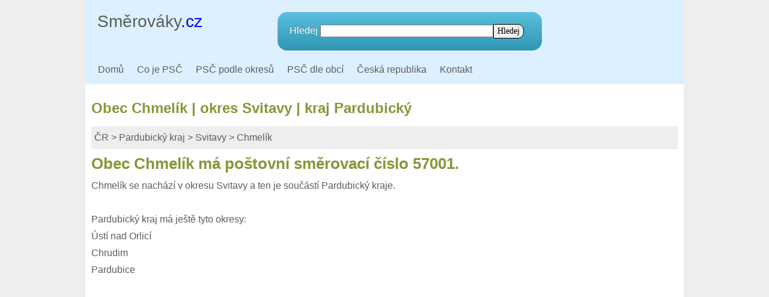

--- FILE ---
content_type: text/html; charset=utf8
request_url: https://www.smerovaky.cz/obec--chmelik---okres--svitavy---kraj--pardubicky
body_size: 1947
content:
<!DOCTYPE html PUBLIC "-//W3C//DTD XHTML 1.0 Strict//EN"	"https://www.w3.org/TR/xhtml1/DTD/xhtml1-strict.dtd">
<html xmlns="https://www.w3.org/1999/xhtml" xmlns:fb="https://ogp.me/ns/fb#" xml:lang="cs" lang="cs">
<head>
	<meta http-equiv="Content-Type" content="text/html; charset=utf8" />
	<title>PS� 57001, Chmelík | smerovaky.cz</title>
	<meta name="keywords" content="PS� 57001, Chmelík, naj�t PS� 57001, PS� Chmelík, Chmelík po�tovn� sm�rovac� ��slo 57001" />
	<meta name="description" content="PS� 57001,je v Chmelík. Chmelík je v Svitavy okrese. Okres Svitavy tedy i Chmelík a jeho PS� 57001 je Pardubický kraj." />
	<link rel="stylesheet" href="/css/style.css" type="text/css" charset="utf8" />
</head>
<body>
<div id="fb-root"></div>

<script>(function(d, s, id) {
  var js, fjs = d.getElementsByTagName(s)[0];
  if (d.getElementById(id)) return;
  js = d.createElement(s); js.id = id;
  js.src = "//connect.facebook.net/cs_CZ/all.js#xfbml=1";
  fjs.parentNode.insertBefore(js, fjs);
}(document, 'script', 'facebook-jssdk'));</script>

<script>

  (function(i,s,o,g,r,a,m){i['GoogleAnalyticsObject']=r;i[r]=i[r]||function(){
  (i[r].q=i[r].q||[]).push(arguments)},i[r].l=1*new Date();a=s.createElement(o),
  m=s.getElementsByTagName(o)[0];a.async=1;a.src=g;m.parentNode.insertBefore(a,m)
  })(window,document,'script','//www.google-analytics.com/analytics.js','ga');
  ga('create', 'UA-45839413-1', 'smerovaky.cz');
  ga('send', 'pageview');

</script>
	<div style="position: absolute; left: 50%; top: 150px; margin-left: -600px;">
	<fb:like href="https://www.smerovaky.cz" layout="box_count" action="like" show_faces="false" share="true"></fb:like>
	<br /><br />



</div>
	<div id="wrapper">
		<div id="header">
			<div class="top-logo"><a href="https://www.smerovaky.cz">
			<div class="toplogo">Směrováky<span class="toplogo_s">.cz</span></div>
			</a></div>
			<div class="topsearch">
			<form name="frm_search" action="/hledej" method="get">
				Hledej <input type="text" class="inp_search" name="search" value="" /><input type="submit" class="tlacitko" value="Hledej" />
				</form>
			</div>
			<div id="nav">
				<div class="top-button"><a href="/">Domů</a></div>
				<div class="top-button"><a href="/clanky/co-je-psc.html">Co je PSČ</a></div>
				<div class="top-button"><a href="/psc-dle-okresu">PSČ podle okresů</a></div>
				<div class="top-button"><a href="/psc-dle-obci">PSČ dle obcí</a></div>
				<div class="top-button"><a href="/clanky/ceska-republika.html">Česká republika</a></div>
				<div class="top-button"><a href="/clanky/kontakt.html">Kontakt</a></div>
			</div>
		</div>
				<div style=\"width: 100%; clear: both;\"></div>
				<div id="body">
			<h1>Obec Chmelík | okres Svitavy | kraj Pardubický</h1>
	
	
	<div style="margin-bottom: 10px; width: 966px; background-color: #eeeeee; padding: 5px;">
	<a href="/clanky/ceska-republika.html">ČR</a> > <a href="/kraj--pardubicky">Pardubický kraj</a> > <a href="/okres--svitavy---kraj--pardubicky">Svitavy</a> > Chmelík
	</div>

<h2><span style="font-size: 26px;">Obec Chmelík má poštovní směrovací číslo 57001.</span></h2>
Chmelík se nachází v okresu Svitavy a ten je součástí Pardubický kraje.<br />
<br />Pardubický kraj má ještě tyto okresy:<br />

<a href="https://www.smerovaky.cz/okres--usti-nad-orlici---kraj--pardubicky">Ústí nad Orlicí</a><br /><a href="https://www.smerovaky.cz/okres--chrudim---kraj--pardubicky">Chrudim</a><br /><a href="https://www.smerovaky.cz/okres--pardubice---kraj--pardubicky">Pardubice</a><br />

<br />
<iframe width="500" height="400" frameborder="0" scrolling="no" marginheight="0" marginwidth="0" src="http://maps.google.com/maps?q=Svitavy+Chmel%C4%82%C2%ADk&amp;ie=UTF8&amp;z=14&amp;output=embed"></iframe>

<br />Na mapce vidíte přesnou polohu obce Chmelík.<br /><br />


<h3>V Chmelík můžete narazit na ulice následující ulice:</h3>


			<div class="clear"></div>
		</div>
	<div id="footer">
		<p>2012-2026 &copy; <a href="/">smerovaky.cz</a> | všechna práva vyhrazena.</p>
		
		
	</div>
	</div>
	<a href="https://www.toplist.cz/" target="_top"><img src="https://toplist.cz/count.asp?id=1597943" alt="TOPlist" border="0" style="width:1px;height:1px;"></a>
</body>
</html>

--- FILE ---
content_type: text/css
request_url: https://www.smerovaky.cz/css/style.css
body_size: 1469
content:
html, body, ul, li {
	margin: 0;
	padding: 0;
	list-style: none;
	font-size: 16px;
}
img {
	border: 0;
}
a {
	/*	font-weight: bold;*/
	text-decoration: none;
	color: #5C5C5C;
}
ul.seznam {
	list-style: disc;
	padding-left: 20px;
}
ul.seznam li {
	list-style: disc;
}

a:hover {
	text-decoration: underline;
}
.more {
	text-align: right;
}
.left {
	float: left;
}
.clear {
	clear: both;
}

body{
	font: 16px Segoe UI Light, Segoe UI, Verdana, tahoma, arial, sans-serif;
	margin: 0;
	padding: 0;
	color: #5C5C5C;
	background-color: #eeeeee;
}
h1,h2,h3,h4 { clear: both; }

form {
	font: 16px Segoe UI Light, Segoe UI, Verdana, tahoma, arial, sans-serif;
}
.tlacitko {
	font: 14px Segoe UI Light, Segoe UI;
	-webkit-border-top-right-radius: 10px;
	-webkit-border-bottom-right-radius: 10px;
	-moz-border-radius-topright: 10px;
	-moz-border-radius-bottomright: 10px;
	border-top-right-radius: 10px;
	border-bottom-right-radius: 10px;
	height: 24px;
	border: 1px solid black;
}

h1 {
	color: #839837;
	font-size: 24px;
}
h2 {
	color: #839837;
	font-size: 16px;
	margin: 20px 0;
}

div.top-logo {
	margin-top: 20px;
	padding: 0;
	color: #5C5C5C;
	margin-left: 10px;
}
div.panak-logo {
	/*background: url(../images/zastavuj-panak.gif) no-repeat;*/
	width: 300px;
	height: 257px;
	position: absolute;
	left: 655px;
	top: 20px;
}
div.toplogo {
	font-size: 28px;
	width: 300px;
	float: left;
}
div.topsearch {
	float: left;
	width: 400px;
	/*margin-top: 10px;*/
	
	    background-color: #49AFCD;
    background-image: linear-gradient(to bottom, #5BC0DE, #2F96B4);
    background-repeat: repeat-x;
    border-color: rgba(0, 0, 0, 0.1) rgba(0, 0, 0, 0.1) rgba(0, 0, 0, 0.25);
    color: #FFFFFF;
    text-shadow: 0 -1px 0 rgba(0, 0, 0, 0.25);
    
    border-radius: 16px;
    padding: 20px;
}

span.toplogo_s {
	color: blue;
}

div.pnl-hledej {
	margin: 0;
	padding: 0;
	color: #5C5C5C;
}
#pnl-news {
	background: #E6E7E7;
	border-top: 1px solid #CFD0D0;
	padding: 3px 4px 4px 8px;
	margin: 2px 0 0 0;
}

body {
	/*background: url(../images/header_bg.jpg) repeat-x;*/
	text-align: center;
}
#wrapper {
	text-align: left;
	margin: auto;
	/*width: 774px;*/
	width: 996px;
	background-color: white;
}


#header {
	width: 976px;
	padding: 0 10px;
	height: 140px;
	position: absolute;
	background-color: #DDF0FF;
}
#header h1 {
	margin-top: 44px;
}
#header h1 img {
	display: block;
}
#nav {
	margin-top: 7px;
	float: left;
	clear: left;
}
div.top-button {
	/*background-image:url(../images/m_background.jpg);*/
	/*height:41px;*/
	height:24px;
	display:inline;
	float:left;
	text-align: center;
	padding-top: 16px;
	/*width:87px;*/
}
div.top-button a {
	/*color: #ffffff;
	font-size: 11px;*/

	text-decoration: none;
	font-weight: normal;
	border: 1px solid transparent;
	padding: 5px 10px 5px 10px;
}
div.top-button a:hover {
	text-decoration:underline;
	border: 1px solid #999999;
	background-color: #eeeeee;
}

div.selected {
	/*background-image:url(../images/m_selected.jpg);*/
}

#nav img {
	float: left;
}

#headline {
	padding-top: 205px;
}

#photo {
	float: left;
	width: 424px;
}
#photo div {
	border: 1px solid #D8D8D8;
	padding: 2px;
}
#photo img {
	display: block;
}

#search-news {
	float: right;
	/*width: 140px;*/
	width: 340px;
	height: 316px;
}
#search-news div {
	padding: 3px 0;
	margin: 0;
}
#search-news #q {
	width: 140px;
	border: 1px solid #859D31;
}
#search-news .downcast {
	background: #E6E7E7;
	border-top: 1px solid #CFD0D0;
	padding: 3px 4px 4px 4px;
	margin: 2px 0 0 0;
}
#search-news h3 {
	background: url(../images/bullet_letter.gif) no-repeat;
	padding-left: 15px;
	font-weight: bold;
	margin: 1em 0 0.4em 0;
}
#search-news p {
	padding-left: 15px;
	padding-right: 2px;
	margin: 0.1em 0;
}

#body {
	/*padding-top: 2em;*/
	padding: 150px 10px 0px 10px;
	text-align: justify;
	line-height: 180%;
}

#body-left {
	float: left;
	/*width: 408px;*/
	width: 620px;
}
#body-right {
	float: right;
	width: 330px;
}

#body-left ul.plussbullets {
	margin-top: 45px;
	margin-left: 120px;
	padding: 0;
	font-weight: bold;
}
#body-left ul.plussbullets li {
	background: top left url(../images/bullet_plus.gif) no-repeat;
	margin: 0 0 10px 0;
	padding: 0 0 0 25px;
}

#body h2, #body p {
	margin: 0.3em 0px 5px 0px;
}

#body-right p {
	margin-right: 2em;
}

#body a.green {
	color: #9AAB68;
	font-weight: normal;
	text-decoration: underline;
}

#gallery img {
	float: left;
}

#footer {
	color: black;
	background-color: #DADADA;
	/*background: #42453D url(../images/footer_bg.gif) repeat-x;*/
	padding: 6px 10px 5px 10px;
	margin-top: 2em;
	/*	font-weight: bold;	*/
	text-align: right;
}
#footer p {
	margin: 0;
	padding: 0;
}
input.inp_search {
	width: 280px;
}

--- FILE ---
content_type: text/plain
request_url: https://www.google-analytics.com/j/collect?v=1&_v=j102&a=723712215&t=pageview&_s=1&dl=https%3A%2F%2Fwww.smerovaky.cz%2Fobec--chmelik---okres--svitavy---kraj--pardubicky&ul=en-us%40posix&dt=PS%EF%BF%BD%2057001%2C%20Chmel%C3%ADk%20%7C%20smerovaky.cz&sr=1280x720&vp=1280x720&_u=IEBAAAABAAAAACAAI~&jid=1713800634&gjid=505702822&cid=1488885242.1769334455&tid=UA-45839413-1&_gid=406223813.1769334455&_r=1&_slc=1&z=1317682641
body_size: -449
content:
2,cG-R76E49FG60